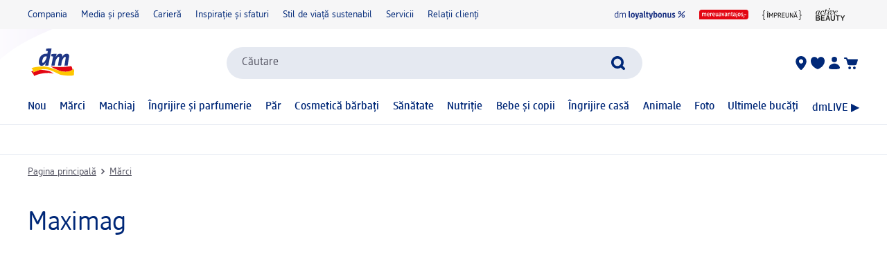

--- FILE ---
content_type: image/svg+xml
request_url: https://editorial-content.dm-static.com/image/upload/fl_sanitize/content/rootpage-dm-shop-ro-ro/resource/blob/3151698/bca452c1cc2c9b81751f3d3f13a6c600/miteinander-bild-data.svg
body_size: 4648
content:
<?xml version="1.0"?>
<svg xmlns="http://www.w3.org/2000/svg" width="57" height="22" viewBox="0 0 57 22" fill="none">
<path d="M1.34489 11.996C1.72824 11.8897 2.06024 11.6484 2.2797 11.3166C2.49915 10.9848 2.59128 10.5849 2.53909 10.1905C2.53909 9.40573 2.27466 7.89308 2.27466 7.1595C2.27466 5.95109 2.98549 5.82882 3.81859 5.74352C3.97213 5.72931 4.07164 5.72078 4.07164 5.38526C4.06596 5.03554 3.96075 5.0071 3.69348 5.0071C3.40349 4.97651 3.11033 5.01019 2.83484 5.10575C2.55935 5.20131 2.3083 5.3564 2.09955 5.55999C1.8908 5.76359 1.72947 6.01068 1.62705 6.28369C1.52463 6.55671 1.48363 6.84894 1.50696 7.1396C1.50696 7.91298 1.77423 9.41994 1.77423 10.2132C1.77423 11.5069 1.0634 11.5667 0.244526 11.6292C0.0995164 11.6377 0 11.652 0 11.9988C0 12.3457 0.0995164 12.3571 0.244526 12.3628C1.0634 12.4253 1.77423 12.485 1.77423 13.7788C1.77423 14.5749 1.50696 16.0819 1.50696 16.8524C1.48356 17.1433 1.52462 17.4358 1.6272 17.7091C1.72978 17.9823 1.89137 18.2296 2.10045 18.4332C2.30952 18.6368 2.56094 18.7919 2.83679 18.8872C3.11263 18.9826 3.40612 19.0159 3.69632 18.9849C3.96075 18.9849 4.06595 18.9565 4.06595 18.6096C4.06595 18.2741 3.96928 18.2684 3.81574 18.2513C2.98549 18.166 2.27466 18.0437 2.27466 16.8353C2.27466 16.1018 2.54193 14.5891 2.54193 13.8015C2.59412 13.4071 2.502 13.0072 2.28254 12.6754C2.06308 12.3436 1.73108 12.1023 1.34774 11.996M55.5216 11.996C55.1383 11.8897 54.8063 11.6484 54.5868 11.3166C54.3673 10.9848 54.2752 10.5849 54.3274 10.1905C54.3274 9.40288 54.5947 7.89023 54.5947 7.15666C54.5947 5.94824 53.8839 5.82598 53.0479 5.74068C52.8972 5.72646 52.7977 5.71793 52.7977 5.38242C52.7977 5.03838 52.9058 5.0071 53.173 5.0071C53.463 4.97651 53.7562 5.01019 54.0317 5.10575C54.3072 5.20131 54.5582 5.3564 54.767 5.55999C54.9757 5.76359 55.137 6.01068 55.2395 6.28369C55.3419 6.55671 55.3829 6.84894 55.3595 7.1396C55.3595 7.91298 55.0923 9.41994 55.0923 10.2132C55.0923 11.5069 55.8031 11.5667 56.622 11.6292C56.7641 11.6349 56.8665 11.652 56.8665 11.996C56.8665 12.34 56.767 12.3543 56.622 12.3628C55.8031 12.4225 55.0923 12.485 55.0923 13.7788C55.0923 14.5749 55.3595 16.0819 55.3595 16.8496C55.3829 17.1405 55.3419 17.433 55.2393 17.7062C55.1367 17.9795 54.9751 18.2267 54.7661 18.4304C54.557 18.634 54.3056 18.789 54.0297 18.8844C53.7539 18.9797 53.4604 19.0131 53.1702 18.982C52.9058 18.982 52.7977 18.9536 52.7977 18.6096C52.7977 18.2741 52.8972 18.2655 53.0508 18.2513C53.8839 18.166 54.5947 18.0437 54.5947 16.8353C54.5947 16.1018 54.3274 14.5891 54.3274 13.7987C54.2752 13.4043 54.3673 13.0043 54.5868 12.6725C54.8063 12.3407 55.1383 12.1023 55.5216 11.996ZM8.50723 7.77934L7.75943 7.15097L7.01448 7.7765C6.87045 7.90773 6.6833 7.98158 6.48847 7.98406C6.31218 7.98406 6.22404 7.94805 6.22404 7.87602C6.22957 7.83664 6.24868 7.80044 6.27806 7.77366L7.27891 6.65623C7.33297 6.59084 7.40098 6.53838 7.47795 6.50269C7.66206 6.44447 7.85965 6.44447 8.04377 6.50269C8.11868 6.53909 8.18469 6.59151 8.23711 6.65623L9.24081 7.77366C9.27019 7.80044 9.2893 7.83664 9.29483 7.87602C9.29483 7.94805 9.20669 7.98406 9.0304 7.98406C8.83594 7.98236 8.64884 7.90954 8.50439 7.77934M7.36706 15.2203V8.7546C7.36377 8.71543 7.36864 8.676 7.38137 8.63881C7.39409 8.60162 7.41439 8.56746 7.44098 8.53851C7.5349 8.47927 7.64635 8.45417 7.75659 8.46743C7.86777 8.4535 7.98034 8.47862 8.07504 8.53851C8.10113 8.5677 8.12091 8.60196 8.13314 8.63914C8.14537 8.67632 8.14979 8.71563 8.14613 8.7546V15.2203C8.14939 15.2588 8.14477 15.2976 8.13255 15.3343C8.12033 15.3709 8.10076 15.4047 8.07504 15.4336C7.9807 15.4945 7.86811 15.5206 7.75659 15.5075C7.64601 15.5199 7.53454 15.4938 7.44098 15.4336C7.41476 15.405 7.39467 15.3713 7.38195 15.3346C7.36924 15.2979 7.36417 15.259 7.36706 15.2203ZM14.8393 15.2203V11.0719C14.8393 10.744 14.8535 10.2843 14.882 9.6929H14.8649L13.1731 13.0765C13.1368 13.1618 13.0802 13.237 13.0082 13.2954C12.9202 13.3403 12.8227 13.3638 12.7239 13.3638C12.625 13.3638 12.5276 13.3403 12.4395 13.2954C12.3675 13.237 12.3109 13.1618 12.2746 13.0765L10.6028 9.6929H10.5829C10.6113 10.2843 10.6255 10.7392 10.6255 11.0577V15.2175C10.6288 15.256 10.6242 15.2948 10.6119 15.3314C10.5997 15.3681 10.5801 15.4019 10.5544 15.4307C10.4642 15.4913 10.3552 15.5175 10.2473 15.5047C10.1394 15.5175 10.0305 15.4913 9.94026 15.4307C9.91404 15.4021 9.89395 15.3684 9.88124 15.3318C9.86852 15.2951 9.86345 15.2562 9.86634 15.2175V8.82C9.86224 8.77045 9.86902 8.72059 9.88622 8.67393C9.90341 8.62728 9.93059 8.58494 9.96585 8.54989C10.0837 8.4791 10.2216 8.44913 10.3582 8.46459C10.4667 8.46124 10.5748 8.47861 10.6767 8.51577C10.7414 8.5376 10.7999 8.57466 10.8473 8.62381C10.8905 8.68447 10.9276 8.74923 10.9582 8.81716L12.7438 12.3884L14.5265 8.82C14.558 8.75196 14.5961 8.6872 14.6403 8.62665C14.6871 8.57544 14.7456 8.5364 14.8109 8.51292C14.9119 8.47612 15.019 8.45876 15.1265 8.46174C15.2634 8.44713 15.4013 8.47812 15.5189 8.54989C15.5541 8.58494 15.5813 8.62728 15.5985 8.67393C15.6157 8.72059 15.6225 8.77045 15.6184 8.82V15.2175C15.622 15.2565 15.6176 15.2958 15.6054 15.3329C15.5932 15.3701 15.5734 15.4044 15.5473 15.4336C15.4482 15.4806 15.3399 15.505 15.2303 15.505C15.1206 15.505 15.0123 15.4806 14.9132 15.4336C14.8863 15.4043 14.8658 15.3697 14.853 15.332C14.8403 15.2942 14.8356 15.2543 14.8393 15.2146M17.3329 15.2203V8.8001C17.3289 8.75826 17.3334 8.71605 17.3461 8.676C17.3588 8.63594 17.3795 8.59885 17.4068 8.56695C17.4387 8.53959 17.4758 8.51895 17.5159 8.50625C17.5559 8.49354 17.5982 8.48905 17.64 8.49302H19.3915C20.0102 8.44836 20.622 8.64619 21.0975 9.04462C21.2923 9.24118 21.444 9.47621 21.5429 9.7347C21.6418 9.9932 21.6857 10.2695 21.6718 10.5459C21.6876 10.8283 21.643 11.1107 21.541 11.3745C21.439 11.6383 21.282 11.8773 21.0804 12.0756C20.5953 12.4796 19.9728 12.6803 19.3431 12.6357H18.112V15.2175C18.1149 15.2562 18.1098 15.2951 18.0971 15.3318C18.0844 15.3684 18.0643 15.4021 18.0381 15.4307C17.939 15.4778 17.8307 15.5022 17.721 15.5022C17.6114 15.5022 17.5031 15.4778 17.404 15.4307C17.3778 15.4021 17.3577 15.3684 17.345 15.3318C17.3323 15.2951 17.3272 15.2562 17.3301 15.2175M18.112 11.9533H19.3147C19.7426 11.9901 20.168 11.8585 20.5004 11.5866C20.6324 11.45 20.7345 11.2875 20.8001 11.1093C20.8657 10.9311 20.8934 10.7411 20.8814 10.5516C20.8814 9.63414 20.3677 9.17542 19.3403 9.17542H18.112V11.9533ZM26.4856 15.2203L24.9587 12.576L24.7483 12.5817H23.5939V15.2175C23.5972 15.2567 23.5923 15.2961 23.5796 15.3333C23.5669 15.3705 23.5466 15.4046 23.52 15.4336C23.4209 15.4806 23.3126 15.505 23.203 15.505C23.0933 15.505 22.985 15.4806 22.8859 15.4336C22.8602 15.4047 22.8406 15.3709 22.8284 15.3343C22.8162 15.2976 22.8116 15.2588 22.8148 15.2203V8.8001C22.8105 8.7578 22.8148 8.71506 22.8275 8.67448C22.8402 8.63391 22.8611 8.59635 22.8888 8.5641C22.9209 8.53725 22.9581 8.51712 22.9981 8.50491C23.0382 8.4927 23.0803 8.48866 23.1219 8.49302H24.7995C25.4057 8.45052 26.0046 8.6464 26.4685 9.03894C26.6601 9.23166 26.8096 9.46209 26.9075 9.71563C27.0054 9.96917 27.0496 10.2403 27.0372 10.5118C27.0487 10.9361 26.935 11.3544 26.7102 11.7145C26.4771 12.0571 26.134 12.3099 25.7378 12.431L27.3698 15.2175C27.3966 15.2564 27.4132 15.3013 27.4182 15.3483C27.4182 15.4525 27.2931 15.5047 27.0429 15.5047C26.9189 15.5136 26.7947 15.4911 26.6818 15.4393C26.5975 15.3832 26.5298 15.3056 26.4856 15.2146M23.5939 11.9278H24.6914C25.1162 11.9638 25.5382 11.831 25.8657 11.5581C25.9963 11.4229 26.0975 11.2622 26.1631 11.0861C26.2287 10.91 26.2571 10.7222 26.2467 10.5345C26.2467 9.63035 25.7359 9.17826 24.7142 9.17826H23.5939V11.9278ZM32.2149 15.4762H28.8057C28.7637 15.4838 28.7205 15.4811 28.6798 15.4683C28.6391 15.4555 28.6021 15.4331 28.5719 15.403C28.5417 15.3728 28.5193 15.3358 28.5066 15.295C28.4938 15.2543 28.4911 15.2111 28.4986 15.1691V8.8001C28.4951 8.75872 28.4998 8.71705 28.5124 8.67751C28.5251 8.63797 28.5456 8.60135 28.5726 8.56979C28.6045 8.54243 28.6416 8.52179 28.6816 8.50909C28.7217 8.49639 28.7639 8.49189 28.8057 8.49586H32.1751C32.2087 8.49408 32.2423 8.49894 32.274 8.51016C32.3057 8.52138 32.3349 8.53875 32.3599 8.56126C32.4087 8.64649 32.4287 8.74524 32.4167 8.84275C32.4287 8.94026 32.4087 9.03901 32.3599 9.12424C32.309 9.16868 32.2425 9.19116 32.1751 9.18679H29.2777V11.5752H31.8083C31.8421 11.5726 31.8762 11.5769 31.9084 11.5876C31.9406 11.5983 31.9704 11.6154 31.9959 11.6377C32.0442 11.7222 32.0641 11.8198 32.0528 11.9164C32.0641 12.013 32.0442 12.1106 31.9959 12.195C31.9704 12.2174 31.9406 12.2344 31.9084 12.2452C31.8762 12.2559 31.8421 12.2601 31.8083 12.2576H29.2777V14.7853H32.2149C32.2823 14.7809 32.3488 14.8034 32.3997 14.8479C32.4492 14.9339 32.4691 15.0337 32.4566 15.1322C32.4679 15.2288 32.4479 15.3264 32.3997 15.4108C32.3747 15.4333 32.3455 15.4507 32.3138 15.4619C32.2821 15.4731 32.2485 15.478 32.2149 15.4762ZM37.4807 13.23V8.7546C37.4774 8.71543 37.4823 8.676 37.495 8.63881C37.5077 8.60162 37.528 8.56746 37.5546 8.53851C37.6533 8.49192 37.7611 8.46776 37.8702 8.46776C37.9794 8.46776 38.0872 8.49192 38.1859 8.53851C38.2124 8.56746 38.2327 8.60162 38.2455 8.63881C38.2582 8.676 38.2631 8.71543 38.2598 8.7546V13.2442C38.3076 13.5605 38.2812 13.8836 38.1826 14.1879C38.0839 14.4923 37.9158 14.7695 37.6916 14.9976C37.4673 15.2257 37.193 15.3985 36.8904 15.5023C36.5878 15.6061 36.2652 15.6381 35.9482 15.5956C35.3402 15.6373 34.7401 15.4393 34.2763 15.044C34.0648 14.8085 33.9042 14.5319 33.8044 14.2316C33.7046 13.9312 33.6678 13.6135 33.6962 13.2982V8.7546C33.693 8.71543 33.6978 8.676 33.7106 8.63881C33.7233 8.60162 33.7436 8.56746 33.7702 8.53851C33.8692 8.49148 33.9775 8.46708 34.0872 8.46708C34.1969 8.46708 34.3052 8.49148 34.4042 8.53851C34.4308 8.56746 34.4511 8.60162 34.4638 8.63881C34.4766 8.676 34.4814 8.71543 34.4782 8.7546V13.23C34.4341 13.6894 34.5719 14.1477 34.862 14.5067C35.1802 14.7568 35.5732 14.8929 35.978 14.8929C36.3828 14.8929 36.7758 14.7568 37.094 14.5067C37.3859 14.1475 37.5248 13.6907 37.4807 13.23ZM43.6166 15.2004L41.3135 11.035C41.0519 10.5611 40.8188 10.0881 40.6141 9.61613H40.5942C40.6302 10.09 40.6482 10.5677 40.6482 11.0492V15.2203C40.6514 15.2588 40.6468 15.2976 40.6346 15.3343C40.6224 15.3709 40.6028 15.4047 40.5771 15.4336C40.4826 15.4806 40.3784 15.5051 40.2729 15.5051C40.1673 15.5051 40.0631 15.4806 39.9686 15.4336C39.9429 15.4047 39.9233 15.3709 39.9111 15.3343C39.8989 15.2976 39.8943 15.2588 39.8975 15.2203V8.8001C39.8925 8.75335 39.8981 8.70606 39.9138 8.66176C39.9296 8.61745 39.9551 8.57727 39.9885 8.5442C40.1006 8.47498 40.2333 8.44684 40.3638 8.46459C40.4875 8.45529 40.6114 8.47986 40.7221 8.53567C40.8105 8.59868 40.8818 8.68272 40.9297 8.78019L43.1304 12.7637C43.3939 13.2376 43.628 13.7105 43.8327 14.1825H43.8498C43.8156 13.7086 43.7986 13.2309 43.7986 12.7495V8.7546C43.7949 8.71563 43.7993 8.67632 43.8116 8.63914C43.8238 8.60196 43.8436 8.5677 43.8697 8.53851C43.9638 8.4919 44.0674 8.46765 44.1725 8.46765C44.2775 8.46765 44.3812 8.4919 44.4753 8.53851C44.5019 8.56746 44.5222 8.60162 44.5349 8.63881C44.5476 8.676 44.5525 8.71543 44.5492 8.7546V15.1862C44.5537 15.2305 44.5486 15.2752 44.5344 15.3174C44.5202 15.3595 44.4971 15.3982 44.4668 15.4307C44.3712 15.4939 44.2564 15.5211 44.1426 15.5075C44.0274 15.5192 43.9113 15.4954 43.81 15.4393C43.7274 15.3761 43.6612 15.2943 43.6166 15.2004ZM49.8435 15.2203L49.3715 13.6565H46.7613L46.2836 15.2203C46.2708 15.2722 46.2507 15.3219 46.2239 15.3682C46.1907 15.4125 46.1452 15.446 46.0931 15.4649C46.0105 15.4995 45.9209 15.5141 45.8316 15.5075C45.587 15.5075 45.4648 15.4431 45.4648 15.3142C45.465 15.2791 45.4718 15.2444 45.4847 15.2118L47.5774 8.75745C47.6008 8.66846 47.6565 8.59141 47.7337 8.54136C47.8459 8.48354 47.9719 8.45795 48.0977 8.46743C48.2226 8.45848 48.3475 8.48406 48.4588 8.54136C48.536 8.59141 48.5918 8.66846 48.6152 8.75745L50.6823 15.2118C50.6952 15.2444 50.7019 15.2791 50.7022 15.3142C50.7022 15.4431 50.5752 15.5075 50.3212 15.5075C50.2022 15.5216 50.0818 15.4977 49.9771 15.4393C49.9091 15.3823 49.8621 15.3071 49.8435 15.2203ZM49.6274 6.65623C49.627 6.77127 49.6127 6.88584 49.5847 6.99743C49.5539 7.12282 49.502 7.24205 49.4312 7.35C49.3547 7.46946 49.2608 7.5768 49.1526 7.66845C49.0184 7.77011 48.8673 7.84712 48.7062 7.89592C48.2982 8.01231 47.8659 8.01231 47.4579 7.89592C47.2968 7.84712 47.1457 7.77011 47.0115 7.66845C46.9041 7.57572 46.8111 7.46742 46.7357 7.34716C46.6652 7.24007 46.6133 7.12183 46.5822 6.99743C46.5533 6.88596 46.538 6.77139 46.5367 6.65623C46.5298 6.59875 46.545 6.54079 46.5794 6.49416C46.6373 6.45921 46.7059 6.44611 46.7727 6.4572C46.8406 6.45038 46.9092 6.46115 46.9717 6.48847C47.0093 6.52319 47.0368 6.56739 47.0513 6.61642C47.0857 6.71619 47.1256 6.81396 47.1708 6.90929C47.2177 6.99294 47.275 7.07033 47.3414 7.1396C47.4242 7.22557 47.5281 7.28832 47.6428 7.32157C47.9315 7.39878 48.2354 7.39878 48.5242 7.32157C48.6368 7.28742 48.7387 7.22474 48.8199 7.1396C48.8862 7.07033 48.9436 6.99294 48.9905 6.90929C49.0366 6.81495 49.0774 6.71812 49.1128 6.61927L49.1554 6.52259C49.1747 6.50009 49.2005 6.48419 49.2293 6.4771C49.2821 6.46271 49.3367 6.456 49.3914 6.4572C49.4585 6.44695 49.5271 6.46107 49.5847 6.497C49.6174 6.54328 49.6316 6.60005 49.6246 6.65623M49.1696 12.9883L48.0749 9.37161L46.966 12.9883H49.1696Z" fill="black"/>
</svg>


--- FILE ---
content_type: image/svg+xml
request_url: https://editorial-content.dm-static.com/image/upload/fl_sanitize/content/rootpage-dm-shop-ro-ro/resource/blob/3151712/4a315081b9b005777f3282dd7dc524da/dm-loyaltybonus-bild-data.svg
body_size: 2965
content:
<?xml version="1.0"?>
<svg xmlns="http://www.w3.org/2000/svg" width="102" height="22" viewBox="0 0 102 22" fill="none">
<path d="M100.927 7.20405L92.7217 15.4098C92.2158 15.9511 91.371 15.5767 91.6341 14.8331C94.3356 11.9292 97.2445 9.1973 100.022 6.35919C100.123 6.27319 100.305 6.11636 100.427 6.09106C101.15 5.92411 101.428 6.74874 100.922 7.20405M98.7066 11.14C95.7015 11.4233 96.1265 16.0523 99.2732 15.6577C102.03 15.3137 101.686 10.8567 98.7066 11.14ZM98.0944 14.2108C97.0573 13.1686 98.6712 11.5599 99.7133 12.5919C100.786 13.6594 99.1568 15.2833 98.0944 14.2108ZM93.4351 6.086C90.7841 6.47049 91.0877 10.7201 93.9511 10.5784C97.0017 10.4266 96.6526 5.62057 93.4351 6.086ZM93.0101 9.12648C91.973 8.09443 93.4958 6.49578 94.5784 7.48229C95.6813 8.48904 94.0725 10.1838 93.0101 9.12648ZM4.36088 6.36931C4.36088 6.15177 4.41147 6 4.8516 6C5.29174 6 5.33727 6.15177 5.33727 6.36931V13.796C5.33727 14.3777 5.45363 15.0708 5.45363 15.2934C5.45363 15.425 5.41821 15.5616 5.00337 15.5616C4.62395 15.5616 4.57336 15.4452 4.39629 14.8179C4.16476 15.0917 3.87547 15.3108 3.54921 15.4595C3.22294 15.6082 2.8678 15.6828 2.50927 15.6779C1.05228 15.6779 0 14.484 0 12.1872C0 9.73356 1.21417 8.47892 2.72681 8.47892C3.35919 8.47892 3.9258 8.70152 4.36088 9.10118V6.36931ZM4.36088 10.0017C3.9642 9.59668 3.42509 9.36252 2.85835 9.34907C1.84148 9.34907 1.00169 10.1484 1.00169 12.1518C1.00169 13.973 1.69477 14.8128 2.74705 14.8128C3.0576 14.8045 3.36276 14.7297 3.642 14.5936C3.92125 14.4575 4.16809 14.2631 4.36594 14.0236L4.36088 10.0017ZM15.0506 10.7454C15.0506 9.72344 14.5902 9.34907 13.8263 9.34907C13.4923 9.35377 13.1625 9.42459 12.856 9.55745C12.5494 9.6903 12.2723 9.88255 12.0405 10.1231C12.0574 10.2743 12.0676 10.4263 12.0708 10.5784V15.1973C12.0708 15.4098 12.0202 15.5616 11.5852 15.5616C11.1501 15.5616 11.0944 15.4098 11.0944 15.1973V10.7352C11.0944 9.71838 10.6391 9.34907 9.88027 9.34907C9.2116 9.36125 8.57497 9.63773 8.10961 10.118V15.1973C8.10961 15.4098 8.05902 15.5616 7.62395 15.5616C7.18887 15.5616 7.13828 15.4098 7.13828 15.1973V8.96459C7.13828 8.74199 7.18381 8.59022 7.58347 8.59022C7.9629 8.59022 8.03373 8.72175 8.05902 8.96459L8.08938 9.29342C8.63168 8.76434 9.36041 8.46994 10.118 8.47386C10.9123 8.47386 11.5194 8.78752 11.8331 9.41484C12.1187 9.11517 12.4626 8.87711 12.8437 8.71529C13.2248 8.55347 13.6349 8.47131 14.0489 8.47386C15.1872 8.47386 16.0219 9.08094 16.0219 10.5885V15.1922C16.0219 15.4098 15.9713 15.5666 15.5363 15.5666C15.1012 15.5666 15.0455 15.4148 15.0455 15.1973L15.0506 10.7454ZM20.2816 6.64755C20.2816 6.28836 20.3575 6 21.1366 6C21.9157 6 21.9966 6.28836 21.9966 6.64755V13.6543C21.9966 14.1349 22.2091 14.2108 22.3609 14.2867C22.5885 14.403 22.6391 14.5396 22.6391 14.8432C22.6391 15.5616 22.3609 15.6121 22.032 15.6121C21.1973 15.6121 20.2816 15.2934 20.2816 13.8718V6.64755ZM23.3069 12.1214C23.3069 9.68803 24.5565 8.47386 26.2513 8.47386C27.9207 8.47386 29.1147 9.65261 29.1147 12.0304C29.1147 14.4688 27.8651 15.6779 26.1754 15.6779C24.5008 15.6779 23.3069 14.4992 23.3069 12.1214ZM27.339 12.0708C27.339 10.4519 26.9393 9.84486 26.2108 9.84486C25.4823 9.84486 25.0826 10.4671 25.0826 12.0809C25.0826 13.6948 25.4874 14.3069 26.2108 14.3069C26.9342 14.3069 27.339 13.6847 27.339 12.0708ZM32.4384 13.8567C32.4789 13.5076 32.575 12.9056 32.6863 12.4705L33.4806 9.24789C33.5666 8.91906 33.6729 8.59022 34.4317 8.59022C34.9882 8.59022 35.2007 8.75717 35.2007 9.03035C35.1981 9.10206 35.1879 9.17328 35.1703 9.24283L33.516 15.5261C32.8887 17.9089 30.9865 18 30.6425 18C30.172 18 30 17.8331 30 17.2715C30 16.9275 30.0658 16.7757 30.4553 16.6239C30.7589 16.5076 31.6796 16.2344 31.9933 15.344C31.3052 15.344 31.113 15.1417 30.9815 14.6358L29.6307 9.23777C29.6117 9.17005 29.5998 9.10054 29.5953 9.03035C29.5953 8.76223 29.8128 8.59022 30.4148 8.59022C31.2445 8.59022 31.3508 8.91906 31.4266 9.24789L32.1754 12.4755C32.2816 12.946 32.3727 13.5076 32.403 13.8567H32.4384ZM40.7909 13.3811C40.7909 14.0135 40.9174 14.8229 40.9174 15.1012C40.9174 15.3086 40.8465 15.5616 40.0927 15.5616C39.5666 15.5616 39.4148 15.4452 39.1922 14.9848C38.828 15.43 38.1197 15.6779 37.4874 15.6779C36.425 15.6779 35.5902 14.9798 35.5902 13.5987C35.5902 12.1518 36.5008 11.2563 39.0708 11.2563H39.1062V11.0438C39.1062 10.2344 38.7218 9.87015 37.9174 9.87015C37.1889 9.87015 36.6526 10.1686 36.3693 10.1686C36.0051 10.1686 35.9191 9.67285 35.9191 9.40978C35.9191 9.07083 36.0506 8.92917 36.4351 8.78752C37.005 8.57688 37.6082 8.47063 38.2159 8.47386C39.7234 8.47386 40.7909 9.18212 40.7909 10.8061V13.3811ZM39.1062 12.3845H39.0202C37.7555 12.3845 37.3305 12.7386 37.3305 13.4772C37.3238 14.0607 37.5919 14.3541 38.1349 14.3575C38.4283 14.3575 38.7875 14.2715 39.1062 13.9528V12.3845ZM42.2833 6.64755C42.2833 6.28836 42.3592 6 43.1433 6C43.9275 6 43.9983 6.28836 43.9983 6.64755V13.6543C43.9983 14.1349 44.2108 14.2108 44.3626 14.2867C44.5902 14.403 44.6408 14.5396 44.6408 14.8432C44.6408 15.5616 44.3626 15.6121 44.0337 15.6121C43.204 15.6121 42.2833 15.2934 42.2833 13.8718V6.64755ZM45.86 9.97133H45.516C45.2175 9.97133 45.0202 9.89545 45.0202 9.29848C45.0202 8.70152 45.2175 8.62563 45.516 8.62563H45.86V7.42159C45.86 7.06239 45.9359 6.77403 46.715 6.77403C47.489 6.77403 47.57 7.05734 47.57 7.42159V8.62563H48.3794C48.683 8.62563 48.8752 8.70152 48.8752 9.29848C48.8752 9.89545 48.6779 9.97133 48.3794 9.97133H47.57V13.4317C47.57 14.1602 47.8938 14.2563 48.253 14.2563L48.4907 14.2513C48.8499 14.2513 48.8752 14.656 48.8752 14.8482C48.8752 15.2985 48.7386 15.4199 48.6425 15.4604C48.3522 15.5706 48.042 15.6188 47.7319 15.602C46.4874 15.602 45.86 15.1164 45.86 13.8921V9.97133ZM52.3609 13.8567C52.4014 13.5076 52.4975 12.9056 52.6037 12.4705L53.403 9.24789C53.484 8.91906 53.5953 8.59022 54.3541 8.59022C54.9106 8.59022 55.1231 8.75717 55.1231 9.03035C55.1189 9.10224 55.107 9.17347 55.0877 9.24283L53.4334 15.5261C52.8061 17.9089 50.914 18 50.5649 18C50.0944 18 49.9224 17.8331 49.9224 17.2715C49.9224 16.9275 49.9882 16.7757 50.3777 16.6239C50.6813 16.5076 51.602 16.2344 51.9106 15.344C51.2277 15.344 51.0304 15.1417 50.9039 14.6358L49.5481 9.23777C49.5304 9.16822 49.5203 9.097 49.5177 9.0253C49.5177 8.75717 49.7302 8.58516 50.3322 8.58516C51.1669 8.58516 51.2732 8.914 51.344 9.24283L52.0978 12.4705C52.204 12.941 52.2951 13.5025 52.3255 13.8516L52.3609 13.8567ZM55.9325 6.64755C55.9325 6.28836 56.0084 6 56.7875 6C57.5666 6 57.6425 6.28836 57.6425 6.64755V9.19224C57.8415 8.96175 58.0888 8.7779 58.3668 8.65375C58.6449 8.52959 58.9468 8.46818 59.2513 8.47386C60.597 8.47386 61.5986 9.67285 61.5986 11.914C61.5986 14.4233 60.3339 15.6779 58.9224 15.6779C58.6337 15.6836 58.3472 15.6259 58.0832 15.5087C57.8192 15.3916 57.5841 15.2179 57.3946 15C57.2732 15.4199 57.0658 15.5666 56.5953 15.5666C55.9578 15.5666 55.9325 15.2934 55.9325 14.9089V6.64755ZM57.6425 13.8769C57.9166 14.1186 58.2686 14.2533 58.6341 14.2563C59.1754 14.2563 59.8229 13.9325 59.8229 12.1012C59.8229 10.5987 59.3929 9.97133 58.6695 9.97133C58.2815 9.98616 57.914 10.1491 57.6425 10.4266V13.8769ZM62.4334 12.1214C62.4334 9.68803 63.683 8.47386 65.3777 8.47386C67.0472 8.47386 68.2411 9.65261 68.2411 12.0304C68.2411 14.4688 66.9916 15.6779 65.3019 15.6779C63.6273 15.6779 62.4334 14.4992 62.4334 12.1214ZM66.4654 12.0708C66.4654 10.4519 66.0658 9.84486 65.3373 9.84486C64.6088 9.84486 64.2091 10.4671 64.2091 12.0809C64.2091 13.6948 64.6088 14.3069 65.3373 14.3069C66.0658 14.3069 66.4654 13.6847 66.4654 12.0708ZM73.0472 10.8971C73.0472 10.2648 72.8297 9.97133 72.2529 9.97133C71.8451 9.98232 71.4501 10.1163 71.1197 10.3558V14.9191C71.1197 15.2732 71.0438 15.5616 70.2597 15.5616C69.4755 15.5616 69.4047 15.2782 69.4047 14.9191V9.24789C69.4047 8.87352 69.4654 8.59022 70.1636 8.59022C70.7808 8.59022 70.8668 8.81282 70.973 9.18212C71.2157 8.94796 71.5027 8.76467 71.8172 8.64304C72.1317 8.52141 72.4673 8.46389 72.8044 8.47386C73.9022 8.47386 74.7572 9.05059 74.7572 10.5177V14.9191C74.7572 15.2732 74.6813 15.5616 73.9022 15.5616C73.1231 15.5616 73.0422 15.2782 73.0422 14.9191L73.0472 10.8971ZM79.8921 9.23777C79.8921 8.87352 79.968 8.59022 80.7471 8.59022C81.5261 8.59022 81.6071 8.87352 81.6071 9.23272V13.3811C81.6071 14.0135 81.7285 14.8229 81.7285 15.1012C81.7285 15.3086 81.6577 15.5616 80.9494 15.5616C80.4132 15.5616 80.2563 15.4199 80.0388 14.9696C79.7955 15.2044 79.5077 15.3881 79.1923 15.5097C78.8769 15.6314 78.5403 15.6886 78.2024 15.6779C77.1096 15.6779 76.2496 15.1012 76.2496 13.6341V9.23272C76.2496 8.87858 76.3255 8.59022 77.1096 8.59022C77.8938 8.59022 77.9646 8.87352 77.9646 9.23777V13.2546C77.9646 13.8921 78.1771 14.1804 78.7538 14.1804C79.1585 14.1804 79.5531 14.0337 79.8921 13.801V9.23777ZM84.7336 15.6779C84.203 15.6896 83.6752 15.5967 83.1804 15.4047C82.7352 15.2277 82.6745 15.0708 82.6745 14.8583C82.6745 14.6003 82.7656 13.968 83.2108 13.968C83.5194 13.968 84.0911 14.2816 84.7842 14.2816C85.3255 14.2816 85.6239 14.0944 85.6239 13.6543C85.6239 12.3288 82.8415 12.9562 82.8415 10.6796C82.8415 9.32884 83.8229 8.47386 85.3356 8.47386C85.7399 8.46959 86.142 8.53462 86.5245 8.6661C86.9494 8.81788 87.0405 9.01518 87.0405 9.23777C87.0405 9.47049 86.9342 10.1029 86.5245 10.1029C86.2715 10.1029 85.8263 9.87015 85.3103 9.87015C84.8044 9.87015 84.5565 10.0978 84.5565 10.4823C84.5565 11.7774 87.3339 11.0742 87.3339 13.4823C87.3339 14.9545 86.3019 15.6779 84.7336 15.6779Z" fill="#1F3685"/>
</svg>


--- FILE ---
content_type: image/svg+xml
request_url: https://editorial-content.dm-static.com/image/upload/fl_sanitize/content/rootpage-dm-shop-ro-ro/resource/blob/3151696/04a24ddb735b89843951e073d7595120/immerguenstig-bild-data.svg
body_size: 3350
content:
<?xml version="1.0"?>
<svg xmlns="http://www.w3.org/2000/svg" width="71" height="22" viewBox="0 0 71 22" fill="none">
<path d="M67.6984 4H3.30156C2.41997 4.00653 1.57705 4.36071 0.957995 4.98473C0.338942 5.60874 -0.00560092 6.45154 6.88842e-05 7.32796V18H67.6984C69.5231 18 70.9999 16.5072 70.9999 14.672V7.32796C71.0032 6.89387 70.9204 6.4634 70.7562 6.06115C70.592 5.65891 70.3496 5.29278 70.043 4.9837C69.7364 4.67462 69.3715 4.42866 68.9692 4.25987C68.5669 4.09108 68.1351 4.00277 67.6984 4Z" fill="#E30613"/>
<path d="M67.731 11.0512H64.9713C64.7948 11.0512 64.6889 11.1041 64.6889 11.4817C64.6889 11.8593 64.7948 11.9123 64.9713 11.9123H67.731C67.904 11.9123 68.0134 11.8593 68.0134 11.4817C68.0134 11.1041 67.904 11.0512 67.731 11.0512ZM64.6854 13.1051C64.2937 13.1051 64.1913 13.2816 64.1913 13.5039C64.1913 13.6168 64.2196 13.8462 64.2196 14.0474C64.2196 14.6756 63.9584 14.972 63.8102 15.1873C63.7643 15.2579 63.7396 15.3073 63.7396 15.3673C63.7396 15.5649 63.9513 15.7061 64.096 15.7061C64.449 15.7061 65.2254 14.8662 65.2254 13.7439C65.2254 13.3345 65.1265 13.1087 64.6854 13.1087M31.7517 11.9829C31.7517 12.4487 31.8364 12.971 31.8364 13.1545C31.8364 13.2816 31.8011 13.4263 31.4129 13.4263C31.0776 13.4263 31.0212 13.3204 30.8835 12.9216C30.7206 13.1111 30.5178 13.2622 30.2896 13.3641C30.0614 13.466 29.8135 13.5162 29.5636 13.511C28.7731 13.511 28.2191 12.9887 28.2191 12.0746C28.2191 11.0865 28.8649 10.4053 30.7177 10.4053H30.8377V10.2818C30.8377 9.59718 30.5553 9.27956 29.9271 9.27956C29.3413 9.27956 28.9284 9.55483 28.7237 9.55483C28.5261 9.55483 28.4661 9.29368 28.4661 9.07487C28.4661 8.94077 28.4873 8.84195 28.7661 8.71843C29.1787 8.54132 29.6228 8.44891 30.0718 8.44669C31.0953 8.44669 31.7517 8.96547 31.7517 10.1689V11.9829ZM30.8377 11.09H30.6965C29.5319 11.09 29.1578 11.4464 29.1578 11.9864C29.1578 12.4311 29.4084 12.7134 29.8813 12.7134C30.0639 12.7081 30.2434 12.6645 30.4081 12.5855C30.5729 12.5065 30.7192 12.3937 30.8377 12.2546V11.09ZM32.4963 8.92312C32.4815 8.88243 32.4744 8.83936 32.4752 8.79607C32.4752 8.63726 32.5952 8.53492 32.9304 8.53492C33.3539 8.53492 33.4139 8.6902 33.481 8.92312L34.1974 11.3335C34.2432 11.4853 34.3315 11.8135 34.395 12.2017H34.4091C34.4797 11.817 34.5609 11.5029 34.6173 11.3229L35.3479 8.92312C35.4184 8.70079 35.4679 8.53492 35.8666 8.53492C36.1772 8.53492 36.2937 8.63373 36.2937 8.79607C36.296 8.82901 36.289 8.87136 36.2725 8.92312L34.9561 13.024C34.8573 13.3416 34.7303 13.4263 34.3844 13.4263C34.0386 13.4263 33.915 13.3416 33.8127 13.024L32.4963 8.92312ZM40.2322 11.9829C40.2322 12.4487 40.3169 12.971 40.3169 13.1545C40.3169 13.2816 40.2816 13.4263 39.8934 13.4263C39.5616 13.4263 39.5052 13.3204 39.3675 12.9216C39.2046 13.1111 39.0018 13.2622 38.7736 13.3641C38.5454 13.466 38.2975 13.5162 38.0476 13.511C37.2571 13.511 36.6995 12.9887 36.6995 12.0746C36.6995 11.0865 37.3489 10.4053 39.1981 10.4053H39.3216V10.2818C39.3216 9.59718 39.0358 9.27956 38.4076 9.27956C37.8253 9.27956 37.4124 9.55483 37.2077 9.55483C37.0065 9.55483 36.9501 9.29368 36.9501 9.07487C36.9501 8.94077 36.9713 8.84195 37.2465 8.71843C37.6592 8.54132 38.1032 8.44891 38.5523 8.44669C39.5757 8.44669 40.2357 8.96547 40.2357 10.1689L40.2322 11.9829ZM39.3216 11.09H39.1805C38.0159 11.09 37.6383 11.4464 37.6383 11.9864C37.6383 12.4311 37.8924 12.7134 38.3617 12.7134C38.545 12.7086 38.7251 12.6652 38.8905 12.5862C39.0559 12.5072 39.2028 12.3942 39.3216 12.2546V11.09ZM44.1883 10.2465C44.1883 9.60071 43.9483 9.32897 43.4613 9.32897C43.0731 9.32897 42.7096 9.50542 42.4061 9.77717V13.0487C42.4061 13.2604 42.3637 13.4298 41.9438 13.4298C41.5238 13.4298 41.4815 13.2639 41.4815 13.0487V8.92312C41.4815 8.70079 41.5097 8.53492 41.8944 8.53492C42.2261 8.53492 42.2967 8.65844 42.339 8.92312L42.3567 9.02899C42.5322 8.84298 42.7447 8.69572 42.9805 8.59666C43.2163 8.49759 43.4703 8.44892 43.726 8.45375C44.5271 8.45375 45.1165 8.90548 45.1165 10.0348V13.0487C45.1165 13.2604 45.0741 13.4263 44.6541 13.4263C44.2342 13.4263 44.1883 13.2639 44.1883 13.0487V10.2465ZM52.5488 11.9829C52.5488 12.4487 52.6299 12.971 52.6299 13.1545C52.6299 13.2816 52.5946 13.4263 52.2064 13.4263C51.8712 13.4263 51.8147 13.3204 51.6771 12.9216C51.5142 13.1111 51.3113 13.2622 51.0832 13.3641C50.855 13.466 50.607 13.5162 50.3572 13.511C49.5667 13.511 49.0126 12.9887 49.0126 12.0746C49.0126 11.0865 49.6584 10.4053 51.5112 10.4053H51.6347V10.2818C51.6347 9.59718 51.3453 9.27956 50.7172 9.27956C50.1349 9.27956 49.7219 9.55483 49.5173 9.55483C49.3196 9.55483 49.2596 9.29368 49.2596 9.07487C49.2596 8.94077 49.2808 8.84195 49.5596 8.71843C49.9723 8.54132 50.4163 8.44891 50.8654 8.44669C51.8888 8.44669 52.5452 8.96547 52.5452 10.1689L52.5488 11.9829ZM51.6312 11.09H51.49C50.329 11.09 49.9513 11.4464 49.9513 11.9864C49.9513 12.4311 50.2019 12.7134 50.6748 12.7134C50.8581 12.7086 51.0382 12.6652 51.2036 12.5862C51.369 12.5072 51.5159 12.3942 51.6347 12.2546L51.6312 11.09ZM55.7109 11.0088C55.7109 9.38543 56.5578 8.45375 57.7189 8.45375C58.8624 8.45375 59.6741 9.37132 59.6741 10.9524C59.6741 12.5758 58.8271 13.511 57.666 13.511C56.5226 13.511 55.7109 12.5934 55.7109 11.0088ZM58.7177 10.9806C58.7177 9.86187 58.3295 9.27603 57.6942 9.27603C57.059 9.27603 56.6672 9.86187 56.6672 10.9806C56.6672 12.0993 57.0555 12.6887 57.6907 12.6887C58.3259 12.6887 58.7177 12.1029 58.7177 10.9806ZM61.7951 13.511C61.3892 13.5155 60.9872 13.4324 60.6163 13.2675C60.3975 13.1686 60.3481 13.0839 60.3481 12.9322C60.3481 12.7804 60.4011 12.3993 60.6375 12.3993C60.8351 12.3993 61.2622 12.6781 61.8233 12.6781C62.2962 12.6781 62.582 12.4805 62.582 12.0817C62.582 11.0053 60.4575 11.6335 60.4575 9.96421C60.4575 9.04664 61.1069 8.45022 62.1021 8.45022C62.5468 8.45022 62.8926 8.57021 63.0267 8.6302C63.249 8.72549 63.302 8.81725 63.302 8.969C63.302 9.12781 63.242 9.49837 63.0197 9.49837C62.8503 9.49837 62.5115 9.28662 62.0809 9.28662C61.6433 9.28662 61.3857 9.50895 61.3857 9.86539C61.3857 10.8818 63.5102 10.2254 63.5102 11.9935C63.5102 12.9922 62.822 13.511 61.7951 13.511ZM53.7981 9.9148C53.7981 9.69953 53.8404 9.53366 54.2604 9.53366C54.6804 9.53366 54.7262 9.69953 54.7262 9.9148V13.5498C54.7262 15.0461 53.6322 15.1802 53.3358 15.1802C53.0887 15.1802 52.9828 15.0885 52.9828 14.7462C52.9828 14.4568 53.057 14.418 53.244 14.3544C53.4558 14.2733 53.7981 14.1815 53.7981 13.4157V9.9148ZM54.2639 8.99017C53.9004 8.99017 53.6887 8.70784 53.6887 8.38317C53.6887 8.05849 53.9004 7.77263 54.2639 7.77263C54.6274 7.77263 54.8356 8.05496 54.8356 8.38317C54.8356 8.71137 54.6239 8.99017 54.2639 8.99017ZM46.5599 9.36779H46.1822C46.027 9.36779 45.9034 9.32191 45.9034 8.96547C45.9034 8.60903 46.027 8.56315 46.1822 8.56315H46.5599V7.82557C46.5599 7.61382 46.6022 7.44795 47.0222 7.44795C47.4421 7.44795 47.4845 7.61029 47.4845 7.82557V8.56668H48.2503C48.4056 8.56668 48.5291 8.60903 48.5291 8.96547C48.5291 9.32191 48.4056 9.36779 48.2503 9.36779H47.4845V11.9299C47.4845 12.5299 47.7104 12.6463 48.0703 12.6463C48.1938 12.6463 48.2644 12.6322 48.3103 12.6322C48.5044 12.6322 48.5291 12.8581 48.5291 13.0028C48.5291 13.2569 48.4515 13.3204 48.3809 13.3557C48.1896 13.4335 47.9836 13.4685 47.7774 13.458C46.9657 13.458 46.5599 13.0698 46.5599 12.1664V9.36779ZM9.33828 10.2465C9.33828 9.59012 9.10536 9.32897 8.62893 9.32897C8.23664 9.34011 7.86478 9.50637 7.5949 9.79128L7.60549 10.0383V13.0487C7.60549 13.2604 7.56314 13.4263 7.1467 13.4263C6.73027 13.4263 6.68086 13.2639 6.68086 13.0487V10.2465C6.68086 9.59012 6.44088 9.32897 5.97857 9.32897C5.60095 9.32897 5.23745 9.50895 4.94807 9.78422V13.0487C4.94807 13.2604 4.90572 13.4263 4.48928 13.4263C4.07285 13.4263 4.02344 13.2639 4.02344 13.0487V8.92312C4.02344 8.70079 4.05167 8.53492 4.43634 8.53492C4.76808 8.53492 4.83866 8.65844 4.88101 8.92312L4.89866 9.02899C5.07259 8.84475 5.2828 8.69852 5.51603 8.59952C5.74927 8.50052 6.00048 8.45088 6.25384 8.45375C6.76203 8.45375 7.182 8.65138 7.41845 9.10663C7.77136 8.68314 8.3219 8.45375 8.88656 8.45375C9.67355 8.45375 10.2629 8.90548 10.2629 10.0348V13.0487C10.2629 13.2604 10.2241 13.4263 9.80413 13.4263C9.38416 13.4263 9.34181 13.2639 9.34181 13.0487L9.33828 10.2465ZM12.211 11.3017C12.2886 12.2899 12.7333 12.6781 13.4991 12.6781C14.092 12.6781 14.4379 12.4452 14.6178 12.4452C14.819 12.4452 14.879 12.7452 14.879 12.9145C14.879 13.1192 14.7943 13.1969 14.5896 13.2816C14.1982 13.4301 13.7836 13.5077 13.365 13.511C12.0592 13.511 11.2581 12.6922 11.2581 11.0653C11.2581 9.37838 12.1157 8.45375 13.2485 8.45375C14.3285 8.45375 15.0343 9.29015 15.0343 10.7936C15.0343 11.1818 14.9884 11.3017 14.6461 11.3017H12.211ZM14.1273 10.6065C14.1026 9.65365 13.7532 9.24074 13.2309 9.24074C12.6839 9.24074 12.2957 9.69247 12.218 10.6065H14.1273ZM16.0048 8.92312C16.0048 8.70079 16.033 8.53492 16.4142 8.53492C16.7671 8.53492 16.82 8.67608 16.8624 8.92312L16.9082 9.21251C17.0481 8.99904 17.2343 8.81992 17.4531 8.68853C17.6719 8.55715 17.9175 8.47689 18.1717 8.45375C18.4187 8.45375 18.4858 8.57374 18.4858 8.93018C18.4858 9.27603 18.4258 9.30426 18.1999 9.36426C17.847 9.45602 17.4411 9.53366 16.9294 10.1195V13.0487C16.9294 13.2604 16.8871 13.4263 16.4636 13.4263C16.0401 13.4263 16.0048 13.2639 16.0048 13.0487V8.92312ZM19.9433 11.3017C20.0209 12.2899 20.4656 12.6781 21.2314 12.6781C21.8243 12.6781 22.1701 12.4452 22.3501 12.4452C22.5513 12.4452 22.6113 12.7452 22.6113 12.9145C22.6113 13.1192 22.5266 13.1969 22.3219 13.2816C21.9305 13.4301 21.5159 13.5077 21.0973 13.511C19.7915 13.511 18.9904 12.6922 18.9904 11.0653C18.9904 9.37838 19.848 8.45375 20.9773 8.45375C22.0607 8.45375 22.7666 9.29015 22.7666 10.7936C22.7666 11.1818 22.7207 11.3017 22.3784 11.3017H19.9433ZM21.8596 10.6065C21.8349 9.65365 21.4855 9.24074 20.9632 9.24074C20.4162 9.24074 20.028 9.69247 19.9468 10.6065H21.8596ZM26.4439 8.91606C26.4439 8.70079 26.4863 8.53492 26.9062 8.53492C27.3262 8.53492 27.3685 8.70079 27.3685 8.91606V11.9829C27.3685 12.4346 27.4532 12.9745 27.4532 13.1545C27.4532 13.2816 27.4109 13.4263 27.0297 13.4263C26.7368 13.4263 26.6415 13.3416 26.5074 12.9145C26.3326 13.1057 26.1192 13.2577 25.8814 13.3605C25.6435 13.4633 25.3866 13.5146 25.1275 13.511C24.3264 13.511 23.7335 13.0487 23.7335 11.9264V8.91606C23.7335 8.70079 23.7759 8.53492 24.1959 8.53492C24.6158 8.53492 24.6582 8.70079 24.6582 8.91606V11.7147C24.6582 12.3675 24.8982 12.6322 25.3887 12.6322C25.7769 12.6322 26.1404 12.4628 26.4439 12.184V8.91606Z" fill="white"/>
</svg>
